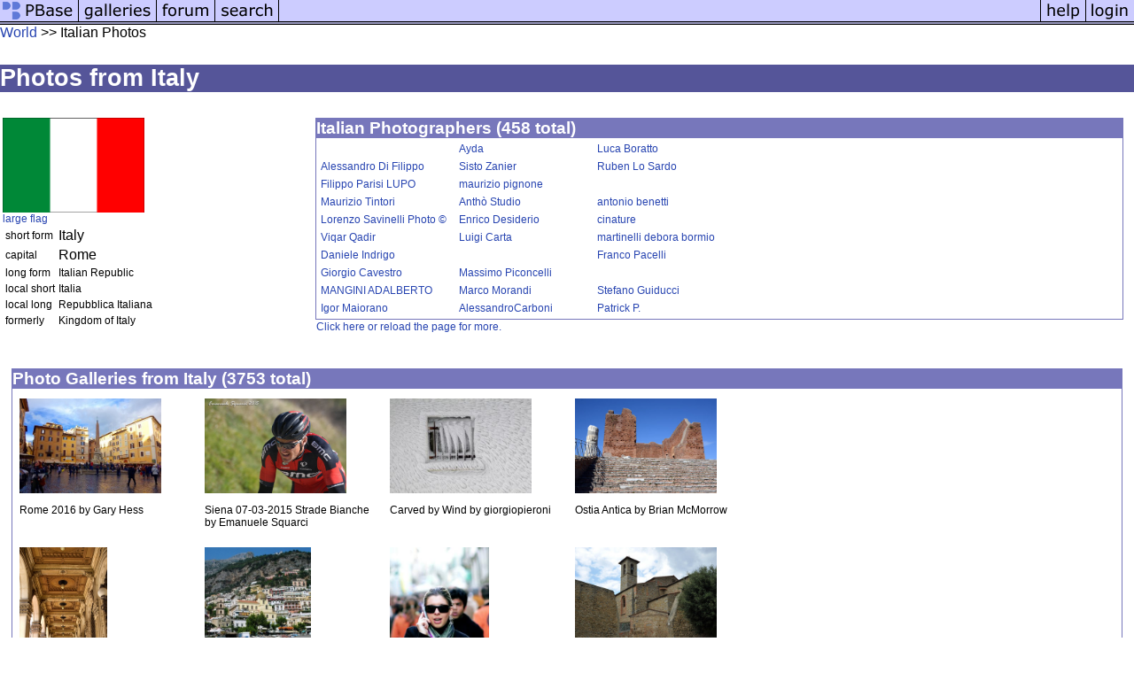

--- FILE ---
content_type: text/html; charset=ISO-8859-1
request_url: https://pbase.com/world/italy
body_size: 3420
content:
<!DOCTYPE html
	PUBLIC "-//W3C//DTD XHTML 1.0 Transitional//EN"
	 "http://www.w3.org/TR/xhtml1/DTD/xhtml1-transitional.dtd">
<html xmlns="http://www.w3.org/1999/xhtml" lang="en-US" xml:lang="en-US">
<head>
<title>Italy Photos, Flag, Map and Travel Information</title>
<link rel="stylesheet" type="text/css" href="https://ap1.pbase.com/styles/gallery2.v4.css" />
<meta http-equiv="Content-Type" content="text/html; charset=iso-8859-1" />
</head>
<body>
<TABLE border=0 cellspacing=0 cellpadding=0 width="100%"><tr>
<td><A HREF="https://pbase.com" target="_top" title="pbase photos"><IMG src="https://ap1.pbase.com/site/m_pbase.gif" border=0 alt="photo sharing and upload"></A></td>
<td><A HREF="https://pbase.com/galleries" target="_top" title="recent picture uploads"><IMG src="https://ap1.pbase.com/site/m_g.gif" border=0 alt="picture albums"></A></td>
<td><A HREF="https://forum.pbase.com" target="_top" title="photography discussion forums"><IMG src="https://ap1.pbase.com/site/m_f.gif" border=0 alt="photo forums"></A></td>
<td><A HREF="https://pbase.com/search" target="_top" title="pbase photo search"><IMG src="https://ap1.pbase.com/site/m_s.gif" border=0 alt="search pictures"></A></td>
<td width="100%"><A HREF="https://pbase.com/galleries?view=popular" target="_top" title="popular photos"><IMG src="https://ap1.pbase.com/site/m_sp.gif" border=0 height="28" width="100%" alt="popular photos"></a></td>

<td><A HREF="https://pbase.com/help" target="_top" title="give me some help"><IMG src="https://ap1.pbase.com/site/m_h.gif" border=0 alt="photography help"></A></td>
<td><A HREF="https://pbase.com/login" target="_top" title="login to pbase"><IMG src="https://ap1.pbase.com/site/m_l.gif" border=0 alt="login"></A></td>
</tr></table>
<!-- END menu bar -->

<a href="/world" title="PBase World Database">World</a> >> 
Italian Photos
<br>
<p class=sp>Photos from Italy</p>
<table border=0 width="100%">
<tr><td valign=top>
<A HREF="https://pbase.com/image/24960508" class="thumbnail"><IMG class=thumbnail src="https://a4.pbase.com/u38/world_images/medium/24960508.itlgflag.jpg" WIDTH=160 HEIGHT=107 border=0 alt="u38/world_images/medium/24960508.itlgflag.jpg"  loading="lazy" ></A><br>
<a href="/world/italy&fs=large" class="small" title="view large flag">large flag</a>
<br>
<table border=0>
<tr>
<td><span class="small">short form</span></td>
<td>Italy</td>
</tr>
<tr>
<td><span class="small">capital</span></td>
<td>Rome</td>
</tr>
<tr>
<td><span class="small">long form</span></td>
<td class="small">Italian Republic</td>
</tr>
<tr>
<td><span class="small">local short</span></td>
<td class="small">Italia</td>
</tr>
<tr>
<td><span class="small">local long</span></td>
<td class="small">Repubblica Italiana</td>
</tr>
<tr>
<td><span class="small">formerly</span></td>
<td class="small">Kingdom of Italy</td>
</tr>
</table>

</td>
<td valign=top>

<!-- begin box -->
<TABLE cellSpacing=0 cellPadding=1  border=0 width="98%" align="center">
  <TBODY>
  <TR><TD class="ma">Italian Photographers (458 total)
    <TABLE cellSpacing=0 cellPadding=2 width="100%" border=0 bgcolor="#ffffff">
      <TBODY>
      <tr><td class="wb">

<table border=0 cellspacing=0 cellpadding=3 >
<tr>
<td valign=top class=small width=150><a href="/skuanature/profile" title="'s photos">

</a>
</td>
<td valign=top class=small width=150><a href="/fragments/profile" title="Ayda's photos">
Ayda
</a>
</td>
<td valign=top class=small width=150><a href="/lucaboratto/profile" title="Luca Boratto's photos">
Luca Boratto
</a>
</td>
</tr><tr>
<td valign=top class=small width=150><a href="/photodify/profile" title="Alessandro Di Filippo's photos">
Alessandro Di Filippo
</a>
</td>
<td valign=top class=small width=150><a href="/sixtus/profile" title="Sisto Zanier's photos">
Sisto Zanier
</a>
</td>
<td valign=top class=small width=150><a href="/rlosardo/profile" title="Ruben Lo Sardo's photos">
Ruben Lo Sardo
</a>
</td>
</tr><tr>
<td valign=top class=small width=150><a href="/lupo_al/profile" title="Filippo Parisi LUPO's photos">
Filippo Parisi LUPO
</a>
</td>
<td valign=top class=small width=150><a href="/merryprankster/profile" title="maurizio pignone's photos">
maurizio pignone
</a>
</td>
<td valign=top class=small width=150><a href="/miky37/profile" title="'s photos">

</a>
</td>
</tr><tr>
<td valign=top class=small width=150><a href="/photo_mau/profile" title="Maurizio Tintori's photos">
Maurizio Tintori
</a>
</td>
<td valign=top class=small width=150><a href="/antonella/profile" title="Anthò Studio's photos">
Anthò Studio
</a>
</td>
<td valign=top class=small width=150><a href="/antoniobenetti/profile" title="antonio benetti's photos">
antonio benetti
</a>
</td>
</tr><tr>
<td valign=top class=small width=150><a href="/savinelli/profile" title="Lorenzo Savinelli Photo ©'s photos">
Lorenzo Savinelli Photo ©
</a>
</td>
<td valign=top class=small width=150><a href="/edfoto/profile" title="Enrico Desiderio's photos">
Enrico Desiderio
</a>
</td>
<td valign=top class=small width=150><a href="/cesare_iacovone/profile" title="cinature's photos">
cinature
</a>
</td>
</tr><tr>
<td valign=top class=small width=150><a href="/error/profile" title="Viqar Qadir's photos">
Viqar Qadir
</a>
</td>
<td valign=top class=small width=150><a href="/lpcarta/profile" title="Luigi Carta's photos">
Luigi Carta
</a>
</td>
<td valign=top class=small width=150><a href="/debora_1986/profile" title="martinelli debora bormio's photos">
martinelli debora bormio
</a>
</td>
</tr><tr>
<td valign=top class=small width=150><a href="/lele_dany/profile" title="Daniele Indrigo's photos">
Daniele Indrigo
</a>
</td>
<td valign=top class=small width=150><a href="/gilbertov/profile" title="'s photos">

</a>
</td>
<td valign=top class=small width=150><a href="/alomarphoto/profile" title="Franco Pacelli's photos">
Franco Pacelli
</a>
</td>
</tr><tr>
<td valign=top class=small width=150><a href="/jojikoizumi/profile" title="Giorgio Cavestro's photos">
Giorgio Cavestro
</a>
</td>
<td valign=top class=small width=150><a href="/0584pikofoto/profile" title="Massimo Piconcelli's photos">
Massimo Piconcelli
</a>
</td>
<td valign=top class=small width=150><a href="/fbongiorno/profile" title="'s photos">

</a>
</td>
</tr><tr>
<td valign=top class=small width=150><a href="/mangini/profile" title="MANGINI ADALBERTO's photos">
MANGINI ADALBERTO
</a>
</td>
<td valign=top class=small width=150><a href="/marco_morandi/profile" title="Marco Morandi's photos">
Marco Morandi
</a>
</td>
<td valign=top class=small width=150><a href="/birding1983/profile" title="Stefano Guiducci's photos">
Stefano Guiducci
</a>
</td>
</tr><tr>
<td valign=top class=small width=150><a href="/igormaiorano/profile" title="Igor Maiorano's photos">
Igor Maiorano
</a>
</td>
<td valign=top class=small width=150><a href="/alessandrocarboni/profile" title="AlessandroCarboni's photos">
AlessandroCarboni
</a>
</td>
<td valign=top class=small width=150><a href="/patrick_p/profile" title="Patrick P.'s photos">
Patrick P.
</a>
</td>
</tr><tr>
</tr>
</table>

      </td></tr>
      </TBODY>
    </TABLE>
  </TD></TR>
  <tr><td class="small">
<a href="/world/italy" title="more Italian photos">Click here or reload the page for more.</a>
</td></tr>
  
  </TBODY>
</TABLE>
<!-- end box-->
<br></td>
</tr>
</table>

<br>
<!-- begin box -->
<TABLE cellSpacing=0 cellPadding=1  border=0 width="98%" align="center">
  <TBODY>
  <TR><TD class="ma">Photo Galleries from Italy (3753 total)
    <TABLE cellSpacing=0 cellPadding=2 width="100%" border=0 bgcolor="#ffffff">
      <TBODY>
      <tr><td class="wb">

<table border=0 cellspacing=3 cellpadding=3 >
<tr>
</tr><tr><td valign=top class=small width="200"><A HREF="https://pbase.com/garyca/rome_2016" class="thumbnail"><IMG class=thumbnail src="https://a4.pbase.com/g9/01/780801/3/164623814.qxPYoFTT.jpg" WIDTH=160 HEIGHT=107 border=0 alt="g9/01/780801/3/164623814.qxPYoFTT.jpg"  loading="lazy" ></A>
<p class=small>Rome 2016 by Gary Hess</p>
</td>
<td valign=top class=small width="200"><A HREF="https://pbase.com/lele55/stradebianche" class="thumbnail"><IMG class=thumbnail src="https://a4.pbase.com/g9/60/917360/3/159560665.fdLCTSHp.jpg" WIDTH=160 HEIGHT=107 border=0 alt="g9/60/917360/3/159560665.fdLCTSHp.jpg"  loading="lazy" ></A>
<p class=small>Siena 07-03-2015 Strade Bianche by Emanuele Squarci</p>
</td>
<td valign=top class=small width="200"><A HREF="https://pbase.com/giorgiopieroni/carved_by__wind" class="thumbnail"><IMG class=thumbnail src="https://a4.pbase.com/g3/46/537846/3/56436212.0111neve_vento02PUB.jpg" WIDTH=160 HEIGHT=107 border=0 alt="g3/46/537846/3/56436212.0111neve_vento02PUB.jpg"  loading="lazy" ></A>
<p class=small>Carved by Wind by giorgiopieroni</p>
</td>
<td valign=top class=small width="200"><A HREF="https://pbase.com/bmcmorrow/ostiaantica" class="thumbnail"><IMG class=thumbnail src="https://a4.pbase.com/g10/93/329493/3/167655500.6IP3gvVP.jpg" WIDTH=160 HEIGHT=107 border=0 alt="g10/93/329493/3/167655500.6IP3gvVP.jpg"  loading="lazy" ></A>
<p class=small>Ostia Antica   by Brian McMorrow</p>
</td>
</tr><tr><td valign=top class=small width="200"><A HREF="https://pbase.com/st1000/italy_misc" class="thumbnail"><IMG class=thumbnail src="https://a4.pbase.com/g1/06/808706/3/117359850.oD2hTLFH.jpg" WIDTH=99 HEIGHT=160 border=0 alt="g1/06/808706/3/117359850.oD2hTLFH.jpg"  loading="lazy" ></A>
<p class=small>Miscellaneous by 1000</p>
</td>
<td valign=top class=small width="200"><A HREF="https://pbase.com/mjunsworth/amalfi_coast" class="thumbnail"><IMG class=thumbnail src="https://a4.pbase.com/g4/93/684593/3/64906316.BIko4DXG.jpg" WIDTH=120 HEIGHT=160 border=0 alt="g4/93/684593/3/64906316.BIko4DXG.jpg"  loading="lazy" ></A>
<p class=small>Amalfi Coast by Martyn Unsworth</p>
</td>
<td valign=top class=small width="200"><A HREF="https://pbase.com/peteroxley/viva_italia" class="thumbnail"><IMG class=thumbnail src="https://a4.pbase.com/g4/06/427206/3/59901022.11.jpg" WIDTH=112 HEIGHT=160 border=0 alt="g4/06/427206/3/59901022.11.jpg"  loading="lazy" ></A>
<p class=small>viva_italia by Peter Oxley</p>
</td>
<td valign=top class=small width="200"><A HREF="https://pbase.com/bmcmorrow/castiglionfiorentino" class="thumbnail"><IMG class=thumbnail src="https://a4.pbase.com/g12/93/329493/3/169862740.3ErEji4B.jpg" WIDTH=160 HEIGHT=106 border=0 alt="g12/93/329493/3/169862740.3ErEji4B.jpg"  loading="lazy" ></A>
<p class=small>Castiglion Fiorentino by Brian McMorrow</p>
</td>
</tr><tr><td valign=top class=small width="200"><A HREF="https://pbase.com/dosseman_italy/lucca" class="thumbnail"><IMG class=thumbnail src="https://a4.pbase.com/g10/07/953407/3/167086910.ZXpqOuJQ.jpg" WIDTH=160 HEIGHT=106 border=0 alt="g10/07/953407/3/167086910.ZXpqOuJQ.jpg"  loading="lazy" ></A>
<p class=small>Lucca by Dick Osseman</p>
</td>
<td valign=top class=small width="200"><A HREF="https://pbase.com/mikonowicz/2017_italy_modena" class="thumbnail"><IMG class=thumbnail src="https://a4.pbase.com/g9/61/930161/3/164979227.d9tk069L.jpg" WIDTH=160 HEIGHT=107 border=0 alt="g9/61/930161/3/164979227.d9tk069L.jpg"  loading="lazy" ></A>
<p class=small>2017 &#9734; Emilia-Romagna &#9734; Modena (Italy) by Tomasz Mikonowicz</p>
</td>
<td valign=top class=small width="200"><A HREF="https://pbase.com/st1000/italy_milan" class="thumbnail"><IMG class=thumbnail src="https://a4.pbase.com/g9/06/808706/3/150813763.f9bHj39s.jpg" WIDTH=160 HEIGHT=106 border=0 alt="g9/06/808706/3/150813763.f9bHj39s.jpg"  loading="lazy" ></A>
<p class=small>Milan by 1000</p>
</td>
<td valign=top class=small width="200"><A HREF="https://pbase.com/ronnihansen/porto_empedocle_agrigento_italy" class="thumbnail"><IMG class=thumbnail src="https://a4.pbase.com/g9/19/259519/3/156371580.l4lWGnVm.jpg" WIDTH=160 HEIGHT=107 border=0 alt="g9/19/259519/3/156371580.l4lWGnVm.jpg"  loading="lazy" ></A>
<p class=small>Porto Empedocle, Agrigento, Italy by Ronni Hansen</p>
</td>
</tr>
</table>

      </td></tr>
      </TBODY>
    </TABLE>
  </TD></TR>
    
  </TBODY>
</TABLE>
<!-- end box-->
<br>
<!-- begin box -->
<TABLE cellSpacing=0 cellPadding=1  border=0 width="98%" align="center">
  <TBODY>
  <TR><TD class="ma">Italian Cities
    <TABLE cellSpacing=0 cellPadding=2 width="100%" border=0 bgcolor="#ffffff">
      <TBODY>
      <tr><td class="wb">

<table border=0 width="100%" cellspacing=3>
<tr>
<td class="small"><a href="https://pbase.com/search?q=Roma">Roma</a> (287)</td>
</tr>
<tr><td colspan=7 class="small">Click to search for photos.  The number is estimated search results.</td></tr>
</table>


      </td></tr>
      </TBODY>
    </TABLE>
  </TD></TR>
    
  </TBODY>
</TABLE>
<!-- end box-->

<!-- begin box -->
<TABLE cellSpacing=0 cellPadding=1  border=0 width="98%" align="center">
  <TBODY>
  <TR><TD class="ma">Italian Regions
    <TABLE cellSpacing=0 cellPadding=2 width="100%" border=0 bgcolor="#ffffff">
      <TBODY>
      <tr><td class="wb">

<table border=0 width="100%" cellspacing=3>
<tr>
<td class="small"><a href="https://pbase.com/search?q=Abruzzo">Abruzzo</a></td>
<td class="small"><a href="https://pbase.com/search?q=Basilicata">Basilicata</a></td>
<td class="small"><a href="https://pbase.com/search?q=Calabria">Calabria</a></td>
<td class="small"><a href="https://pbase.com/search?q=Campania">Campania</a></td>
<td class="small"><a href="https://pbase.com/search?q=Emilia-Romagna">Emilia-Romagna</a></td>
</tr>
<tr>     
<td class="small"><a href="https://pbase.com/search?q=Friuli-Venezia Giulia">Friuli-Venezia Giulia</a></td>
<td class="small"><a href="https://pbase.com/search?q=Lazio">Lazio</a></td>
<td class="small"><a href="https://pbase.com/search?q=Liguria">Liguria</a></td>
<td class="small"><a href="https://pbase.com/search?q=Lombardia">Lombardia</a></td>
<td class="small"><a href="https://pbase.com/search?q=Lombardy">Lombardy</a></td>
</tr>
<tr>     
<td class="small"><a href="https://pbase.com/search?q=Marche">Marche</a></td>
<td class="small"><a href="https://pbase.com/search?q=Molise">Molise</a></td>
<td class="small"><a href="https://pbase.com/search?q=Piedmont">Piedmont</a></td>
<td class="small"><a href="https://pbase.com/search?q=Piemonte">Piemonte</a></td>
<td class="small"><a href="https://pbase.com/search?q=Puglia">Puglia</a></td>
</tr>
<tr>     
<td class="small"><a href="https://pbase.com/search?q=Sardegna">Sardegna</a></td>
<td class="small"><a href="https://pbase.com/search?q=Sicilia">Sicilia</a></td>
<td class="small"><a href="https://pbase.com/search?q=Toscana">Toscana</a></td>
<td class="small"><a href="https://pbase.com/search?q=Trentino-Alto Adige">Trentino-Alto Adige</a></td>
<td class="small"><a href="https://pbase.com/search?q=Tuscany">Tuscany</a></td>
</tr>
<tr>     
<td class="small"><a href="https://pbase.com/search?q=Umbria">Umbria</a></td>
<td class="small"><a href="https://pbase.com/search?q=Valle d'Aosta">Valle d'Aosta</a></td>
<td class="small"><a href="https://pbase.com/search?q=Veneto">Veneto</a></td>
</tr>
<tr><td colspan=5 class="small">Click to search for photos.  The number is estimated search results.</td></tr>
</table>


      </td></tr>
      </TBODY>
    </TABLE>
  </TD></TR>
    
  </TBODY>
</TABLE>
<!-- end box-->
<br><br>
<center>
<img src="https://ap1.pbase.com/site/maps/it-map.gif">
</center>
<center>
<p class=small>
<b>All photos are copyrighted and may not be used without permission from the photographer.</b><br>
Flags, maps, and country data taken from <a href="http://www.cia.gov/cia/publications/factbook/index.html" alt="cia world factbook">the CIA World Factbook</a>.<br>
Other content Copyright &copy; 2003, <a href="https://pbase.com/contact.html" alt="contact info">pbase.com LLC</a>. All Rights Reserved.
<br>
</p>
</center>

</body>
</html>